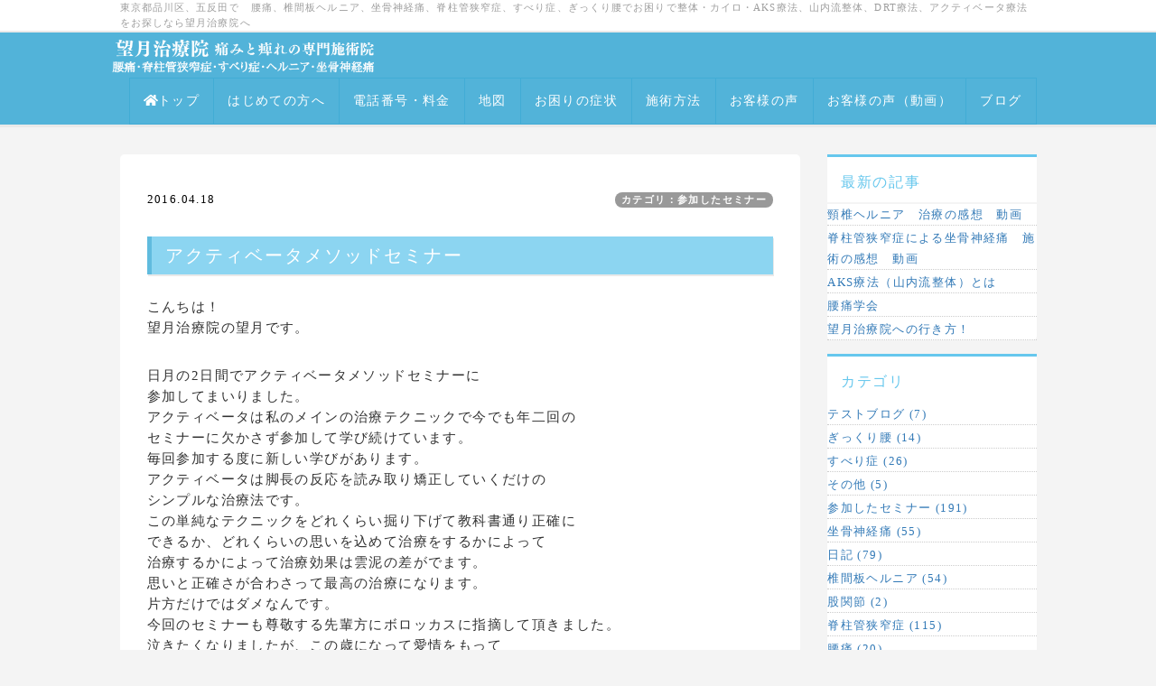

--- FILE ---
content_type: text/html; charset=UTF-8
request_url: https://mochizuki.xyz/?QBlog-20160418-1
body_size: 9158
content:
<!DOCTYPE html>
<html lang="ja">
<head>
    <meta charset="UTF-8">
    <meta http-equiv="X-UA-Compatible" content="IE=edge">
    <meta name="viewport" content="width=device-width, initial-scale=1">
    <title>アクティベータメソッドセミナー - 望月院長の日記 - 五反田で　腰痛、ヘルニア、坐骨神経痛、脊柱管狭窄症、すべり症、ぎっくり腰、肩こりでお困りまりなら望月治療院へ</title>
    <meta name="keywords" content="望月治療院,東京都,品川区,五反田,整体,マッサージ,腰痛,椎間板ヘルニア,ぎっくり腰,脊柱管狭窄症,坐骨神経痛,すべり症,AKS療法,DRT,,腰椎すべり症,東京,山内流,  山内義弘,アクティベータ

" />
    <meta name="description" content="望月治療院・整体院はJR五反田駅徒歩２分・都営浅草線五反田駅徒歩３０秒の場所にあります。今まで受けられてきた整体・カイロ・鍼灸院・接骨院とは全くことなる、身体をコントロールしている神経系のバランスを整える五反田初のアクティベータ療法認定院です。腰痛・ぎっくり腰・肩こり・膝痛・頭痛・ヘルニア・坐骨神経痛・脊柱管狭窄症・不眠・自律神経系・だるさ・うつ・五十肩・痛み・シビレ・テニス肘・背中痛・首痛・股関節痛等でお困りの方々が来院中。" />
    <link rel="alternate" type="application/rss+xml" title="RSS" href="https://mochizuki.xyz/?cmd=rss&qblog_rss=1" />
        <link rel="stylesheet" href="skin/bootstrap/css/bootstrap.min.css" /><link rel="stylesheet" href="skin/hokukenstyle/print.css" media="print">
<link rel="stylesheet" media="screen" href="skin/hokukenstyle/haik_flat/main.css?1767435748">
    <script type="text/javascript" src="js/jquery.js"></script><script type="text/javascript" src="skin/bootstrap/js/bootstrap.min.js"></script><script type="text/javascript" src="js/jquery.cookie.js"></script>    <script async src="https://s.yimg.jp/images/listing/tool/cv/ytag.js"></script>
<script>
window.yjDataLayer = window.yjDataLayer || [];
function ytag() { yjDataLayer.push(arguments); }
ytag({"type":"ycl_cookie"});
</script>













<!-- Google Tag Manager -->
<script>(function(w,d,s,l,i){w[l]=w[l]||[];w[l].push({'gtm.start':
new Date().getTime(),event:'gtm.js'});var f=d.getElementsByTagName(s)[0],
j=d.createElement(s),dl=l!='dataLayer'?'&l='+l:'';j.async=true;j.src=
'https://www.googletagmanager.com/gtm.js?id='+i+dl;f.parentNode.insertBefore(j,f);
})(window,document,'script','dataLayer','GTM-MXMJJ76');</script>
<!-- End Google Tag Manager -->







<meta name="norton-safeweb-site-verification" content="n-a0ee-x58arm50yqs83p-t4fybe7sr14hgygaxl787hgch1887-ixe9dr-do1-62wx1en-mq1-xadqc33jmjapktouwryl7zalpd0yddo9b8dpli4jtusszen3sc3lq" />

























<script async src="https://s.yimg.jp/images/listing/tool/cv/ytag.js"></script>
<script>
window.yjDataLayer = window.yjDataLayer || [];
function ytag() { yjDataLayer.push(arguments); }
ytag({"type":"ycl_cookie"});
</script>        <script>
if (typeof QHM === "undefined") QHM = {};
QHM = {"window_open":true,"exclude_host_name_regex":"","default_target":"_blank"};
</script><style>

/*


	Base custom styling


*/

body{
      background-color: ;
  }
.navbar-default{
      background-color: ;
  }
.haik-footer{
      background-color: ;
  }

body, h1, h2, h3, h4, h5, h6 {
	font-family: "游明朝", YuMincho,"ヒラギノ明朝 ProN W3","Hiragino Mincho ProN","HG明朝E","ＭＳ Ｐ明朝","MS PMincho","MS 明朝",serif;
}

/*


	Navigation custom styling


*/
	.navbar-brand img{
		height: 50px;
    padding: 3px;
	}

	.navbar-brand {
		padding: 0;
	}

.navbar-toggle {
	border-radius: 0;
}


</style>
<meta name="GENERATOR" content="Quick Homepage Maker; version=7.6.4; haik=true" />
<link rel="canonical" href="https://mochizuki.xyz/?QBlog-20160418-1">
<link rel="stylesheet" href="plugin/qblog/qblog.css" /><link rel="contents" href="https://mochizuki.xyz/?QBlog" /><link rel="prev" href="https://mochizuki.xyz/?QBlog-20160403-1" /><link rel="next" href="https://mochizuki.xyz/?QBlog-20160422-1" />
<style type="text/css">
.qhm_plugin_social_buttons {
	margin: 3px 0;
}
</style>
<script type="text/javascript" src="./js/jquery.socialbutton-1.9.1.js"></script>
<script type="text/javascript">
$(function(){
	$("div.qhm_plugin_social_button").each(function(){
		var $$ = $(this), service = $$.attr("data-sb-service"), option = {}, attrs = this.attributes;
		var cnt = 0, attr, opt_name;

		while (1)
		{
			attr = attrs.item(cnt);
			cnt++;
			if (attr == null) break;
			if (attr.name == "data-sb-service") continue;

			if (/^data-sb-(.+)$/.test(attr.name))
			{
				opt_name = attr.name.match(/^data-sb-(.+)$/)[1];
				option[opt_name] = /^false$/.test(attr.value) ? false: attr.value;
			}
		}

		$$.socialbutton(service, option);
	});
});
</script>
<script defer src="https://use.fontawesome.com/releases/v5.15.4/js/all.js"></script>
<script defer src="https://use.fontawesome.com/releases/v5.15.4/js/v4-shims.js"></script>
<script src="js/qhm.min.js"></script>
<script type="text/javascript">
$(function(){
  $(".list-group > .list-group-item").find(".list-group-item").removeClass("list-group-item");
  $("#menubar .list-group .list-group-item a").each(function(){
    var url = $(this).attr("href");
    if (url == "https://mochizuki.xyz/\?QBlog-20160418-1") {
      $(this).parent().addClass("active");
    }
  });
});
</script>
<style data-qhm-plugin="scrollup">
.qhm-plugin-scrollup {
  color: inherit;
  bottom: 10px;
  right: 10px;
  cursor: pointer;
}
.qhm-plugin-scrollup.affix:hover {
  color: inherit;
  opacity: .8;
}
</style></head>
<body class="haik-palette-blue">
        <div class="haik-headcopy">
      <div class="container">
        <div id="headcopy" class="qhm-head-copy">
<h1>東京都品川区、五反田で　腰痛、椎間板ヘルニア、坐骨神経痛、脊柱管狭窄症、すべり症、ぎっくり腰でお困りで整体・カイロ・AKS療法、山内流整体、DRT療法、アクティベータ療法をお探しなら望月治療院へ</h1>
</div><!-- END: id:headcopy -->
      </div>
    </div>
    <!-- ◆ Navbar ◆ ======================================================= -->
    <nav id="navigator" class="navbar-default haik-nav" role="navigation"       data-spy="affix" data-offset-top="20">
      <div class="container">
        <div class="navbar-header">
          <button type="button" class="navbar-toggle" data-toggle="collapse" data-target="#bs-example-navbar-collapse-1">
                <span class="sr-only">Toggle navigation</span>
                <span class="icon-bar-menu">MENU</span>
          </button>
          <a class="navbar-brand" href="https://mochizuki.xyz">
                          <img src="cache/custom_skin.haik_flat.logo_img.1712907999.png">
                      </a>
        </div>
        <div class="collapse navbar-collapse" id="bs-example-navbar-collapse-1">
          
<!-- SITENAVIGATOR CONTENTS START -->
<ul class="list1" ><li><a href="https://mochizuki.xyz/?FrontPage" title="FrontPage"><i class="fa fa-home fa-1x" aria-hidden="true"></i>トップ</a></li>
<li><a href="https://mochizuki.xyz/?%E3%81%AF%E3%81%98%E3%82%81%E3%81%A6%E3%81%AE%E6%96%B9%E3%81%B8" title="はじめての方へ">はじめての方へ</a></li>
<li><a href="https://mochizuki.xyz/?%E6%96%99%E9%87%91%E3%83%BB%E3%81%94%E4%BA%88%E7%B4%84" title="料金・ご予約">電話番号・料金</a></li>
<li><a href="https://mochizuki.xyz/?%E5%9C%B0%E5%9B%B3" title="地図">地図</a></li>
<li><a href="https://mochizuki.xyz/?%E3%81%8A%E5%9B%B0%E3%82%8A%E3%81%AE%E7%97%87%E7%8A%B6" title="お困りの症状">お困りの症状</a></li>
<li><a href="https://mochizuki.xyz/?%E6%96%BD%E8%A1%93"> 施術方法</a></li>
<li><a href="https://mochizuki.xyz/?%E3%80%90%E5%96%9C%E3%81%B3%E3%81%AE%E5%A3%B0%EF%BC%81%E3%80%91" title="【喜びの声！】">お客様の声</a></li>
<li><a href="https://mochizuki.xyz/?%E3%80%90%E5%96%9C%E3%81%B3%E3%81%AE%E5%A3%B0%EF%BC%81%EF%BC%81%E3%80%91" title="【喜びの声！！】">お客様の声（動画）</a></li>
<li><a href="https://mochizuki.xyz/?QBlog">ブログ</a></li></ul>

<!-- SITENAVIGATOR CONTENTS END -->
        </div>
      </div>
    </nav>
    <!-- ◆ Header ◆ ========================================================= -->
    <header class="haik-eyecatch-top" role="banner">
          </header>
    <!-- ◆ Content ◆ ========================================================= -->
    <div class="container">
      <div class="row">
        <div class="col-md-9 haik-xs-nopadding">
          <main class="haik-container haik-article" role="main">
            
<!-- BODYCONTENTS START -->

<style type="text/css">
#content h2.title{display:none;}
</style>

<div class="title">
<span class="qblog_post_date">2016.04.18</span>

<a href="https://mochizuki.xyz/?QBlog&amp;mode=category&amp;catname=%E5%8F%82%E5%8A%A0%E3%81%97%E3%81%9F%E3%82%BB%E3%83%9F%E3%83%8A%E3%83%BC" class="qblog_category badge">カテゴリ：参加したセミナー</a>
</div>
<h2>アクティベータメソッドセミナー</h2>

<p>こんちは！<br />
望月治療院の望月です。</p>
<p>日月の2日間でアクティベータメソッドセミナーに<br />
参加してまいりました。<br />
アクティベータは私のメインの治療テクニックで今でも年二回の<br />
セミナーに欠かさず参加して学び続けています。<br />
毎回参加する度に新しい学びがあります。<br />
アクティベータは脚長の反応を読み取り矯正していくだけの<br />
シンプルな治療法です。<br />
この単純なテクニックをどれくらい掘り下げて教科書通り正確に<br />
できるか、どれくらいの思いを込めて治療をするかによって<br />
治療するかによって治療効果は雲泥の差がでます。<br />
思いと正確さが合わさって最高の治療になります。<br />
片方だけではダメなんです。<br />
今回のセミナーも尊敬する先輩方にボロッカスに指摘して頂きました。<br />
泣きたくなりましたが、この歳になって愛情をもって<br />
厳しく言ってくれる先輩がいるという事は本当に幸せな事です。<br />
ご指導頂きまして本当にありがとうございました。<br />
<br class="spacer" /><br />
<br class="spacer" /><br />
アホが身の丈以上の事に挑戦している訳だから恥をかいて当然。<br />
恥をさらすのが嫌なら家で大人しくしてればいい訳です。<br />
半殺しにされて強くなるサイヤ人みたいもっと成長していきたいです。<br />
持って生まれた才能、環境で負けても勝負への執念で負けたら<br />
男はおしまいな訳です。<br />
日本に生まれた男ならば裸一貫で反骨心を燃やし、<br />
為せば成るという事を刺し違えてでも証明しなければいけない。<br />
もっと良い治療が出来るようになりたいです。<br />
明日も元気を出して頑張りましょう。</p>
<p><img src="swfu/d/s_original.jpg" alt="画像の説明" title="画像の説明"    class=""></p>

<div class="qhm_plugin_social_buttons">
<div class="qhm_plugin_social_button" data-sb-service="facebook_like" data-sb-url="https://mochizuki.xyz/?QBlog-20160418-1" data-sb-show_faces="false" data-sb-layout="button_count" data-sb-width="100" style="margin-right:3px;float:right;"></div><div class="qhm_plugin_social_button" data-sb-service="twitter" data-sb-url="https://mochizuki.xyz/?go=0f9QZh" data-sb-button="none" style="margin-right:3px;float:right;"></div>
	<div style="clear:both;"></div>
</div>

<ul class="pager"><li class="next"><a href="https://mochizuki.xyz/?QBlog-20160422-1">次の記事　&rarr;</a></li><li class="previous"><a href="https://mochizuki.xyz/?QBlog-20160403-1">&larr;　前の記事</a></li></ul>
<script type="text/javascript">
$(function(){
	$("#qblog_comment_form").on('submit', function(){
		if ($("#qblog_comment_auth_code").length > 0 && $("#qblog_comment_auth_code").val() != $("input:hidden[name=authcode_master]", this).val()) {
			alert("認証コードが間違っています。");
			$("#qblog_comment_auth_code").focus().select();
			return false;
		}
	});
	$("#qblog_comment_list").on('click', 'a.qblog_comment_reply', function(){
		var id = $(this).closest("li").attr("id").split("_").pop();
		var title = "Re: " + $(this).closest("li").find("span.qblog_comment_title").text();
		var anchor = '>>' + id;
		$("#qblog_comment_title").val(title);
		$("#qblog_comment_msg").val(anchor + "\n" + $("#qblog_comment_msg").val()).focus().select();
		return false;
	});
	//when error, scroll to comment area
	if ($("p.qblog_error").text().replace(/^\s+|\s+$/, '').length > 0) {
		var top = $("p.qblog_error").offset().top;
		$("html, body").animate({scrollTop: top}, 1000);
	}
});	
</script>
<h2>コメント</h2>


<br />
<form id="qblog_comment_form" action="https://mochizuki.xyz/?QBlog-20160418-1" method="post" autocomplete="off">
 <div>
    <input type="hidden" name="plugin" value="qblog_comment" />
  <input type="hidden" name="refer"  value="QBlog-20160418-1" />
  <input type="hidden" name="digest" value="453af20e4364e6ea8f7d8c7414354aba" />
  <input type="hidden" name="authcode_master" value="1774" />
  <div class="form-group">
    <label for="qblog_comment_title" class="control-label">タイトル：</label>
    <input type="text" name="title" id="qblog_comment_title" value="" maxlength="140" class="form-control input-sm" />
  </div>
  <div class="form-group">
    <label for="qblog_comment_name" class="control-label">お名前：</label>
    <input type="text" name="name" id="qblog_comment_name" size="15" value="" maxlength="70" class="form-control input-sm" />
  </div>
  <div class="form-group">
    <span id="qblog_comment_auth_msg">
      認証コード<span class="qblog_comment_auth_code">1774</span>
      <input type="text" name="authcode" value="" id="qblog_comment_auth_code" size="4" class="form-control" style="width: 4.5em; display:inline-block" />
    </span>
  </div>
  <div class="form-group">
    <label for="qblog_comment_msg">コメント：</label>
    <textarea name="msg" id="qblog_comment_msg" rows="6" style="width:100%;" cols="70" class="form-control"></textarea>
  </div>
  <p>コメントは管理者の承認後に表示されます。</p>
  <input type="submit" name="qblog_comment" value="コメントする" class="btn btn-default" />
 </div>
</form>


<!-- BODYCONTENTS END -->
          </main>
        </div>
        <div class="col-md-3 haik-xs-nopadding">
          <aside class="haik-article-menu" role="complementary">
            <!-- ■BEGIN id:menubar -->
<div id="menubar" class="bar">

<!-- MENUBAR CONTENTS START -->
<h2 id="content_4_0">最新の記事</h2>
<ul class="qblog_recent"><li><a href="https://mochizuki.xyz/?QBlog-20251230-2">頸椎ヘルニア　治療の感想　動画</a></li><li><a href="https://mochizuki.xyz/?QBlog-20251230-1">脊柱管狭窄症による坐骨神経痛　施術の感想　動画</a></li><li><a href="https://mochizuki.xyz/?QBlog-20251020-1">AKS療法（山内流整体）とは</a></li><li><a href="https://mochizuki.xyz/?QBlog-20251013-1">腰痛学会</a></li><li><a href="https://mochizuki.xyz/?QBlog-20250814-1">望月治療院への行き方！</a></li></ul>

<h2 id="content_4_1">カテゴリ</h2>
<ul class="qblog_categories">
<li><a href="https://mochizuki.xyz/?QBlog&mode=category&catname=%E3%83%86%E3%82%B9%E3%83%88%E3%83%96%E3%83%AD%E3%82%B0">テストブログ (7)</a></li>
<li><a href="https://mochizuki.xyz/?QBlog&mode=category&catname=%E3%81%8E%E3%81%A3%E3%81%8F%E3%82%8A%E8%85%B0">ぎっくり腰 (14)</a></li><li><a href="https://mochizuki.xyz/?QBlog&mode=category&catname=%E3%81%99%E3%81%B9%E3%82%8A%E7%97%87">すべり症 (26)</a></li><li><a href="https://mochizuki.xyz/?QBlog&mode=category&catname=%E3%81%9D%E3%81%AE%E4%BB%96">その他 (5)</a></li><li><a href="https://mochizuki.xyz/?QBlog&mode=category&catname=%E5%8F%82%E5%8A%A0%E3%81%97%E3%81%9F%E3%82%BB%E3%83%9F%E3%83%8A%E3%83%BC">参加したセミナー (191)</a></li><li><a href="https://mochizuki.xyz/?QBlog&mode=category&catname=%E5%9D%90%E9%AA%A8%E7%A5%9E%E7%B5%8C%E7%97%9B">坐骨神経痛 (55)</a></li><li><a href="https://mochizuki.xyz/?QBlog&mode=category&catname=%E6%97%A5%E8%A8%98">日記 (79)</a></li><li><a href="https://mochizuki.xyz/?QBlog&mode=category&catname=%E6%A4%8E%E9%96%93%E6%9D%BF%E3%83%98%E3%83%AB%E3%83%8B%E3%82%A2">椎間板ヘルニア (54)</a></li><li><a href="https://mochizuki.xyz/?QBlog&mode=category&catname=%E8%82%A1%E9%96%A2%E7%AF%80">股関節 (2)</a></li><li><a href="https://mochizuki.xyz/?QBlog&mode=category&catname=%E8%84%8A%E6%9F%B1%E7%AE%A1%E7%8B%AD%E7%AA%84%E7%97%87">脊柱管狭窄症 (115)</a></li><li><a href="https://mochizuki.xyz/?QBlog&mode=category&catname=%E8%85%B0%E7%97%9B">腰痛 (20)</a></li><li><a href="https://mochizuki.xyz/?QBlog&mode=category&catname=%E8%86%9D%E7%97%9B">膝痛 (10)</a></li><li><a href="https://mochizuki.xyz/?QBlog&mode=category&catname=%E9%96%8B%E6%A5%AD%E6%BA%96%E5%82%99">開業準備 (10)</a></li><li><a href="https://mochizuki.xyz/?QBlog&mode=category&catname=%E9%A0%9A%E6%A4%8E%E7%97%87%EF%BC%88%E9%A0%B8%E6%A4%8E%E3%83%98%E3%83%AB%E3%83%8B%E3%82%A2%EF%BC%89">頚椎症（頸椎ヘルニア） (21)</a></li><li><a href="https://mochizuki.xyz/?QBlog&mode=category&catname=%E9%A0%AD%E7%97%9B">頭痛 (2)</a></li>
</ul>

<h2 id="content_4_2">最近のコメント</h2>
<ul class="qblog_recent_comments"><li><a href="https://mochizuki.xyz/?QBlog-20190430-2">12.02 脊柱管狭窄症　施術の感想</a></li>
<li><a href="https://mochizuki.xyz/?QBlog-20170719-1">07.22 脊柱管狭窄症　すべり症　感想文</a></li>
<li><a href="https://mochizuki.xyz/?QBlog-20150116-1">01.25 演劇を見てきました！</a></li>
</ul>

<h2 id="content_4_3">ブログ　アーカイブ</h2>
<ul class="qblog_archives">
      <li>
      <a href="https://mochizuki.xyz/?QBlog&amp;mode=archives&amp;date=202512">2025年12月 (2)</a>
    </li>
      <li>
      <a href="https://mochizuki.xyz/?QBlog&amp;mode=archives&amp;date=202510">2025年10月 (2)</a>
    </li>
      <li>
      <a href="https://mochizuki.xyz/?QBlog&amp;mode=archives&amp;date=202508">2025年08月 (1)</a>
    </li>
      <li>
      <a href="https://mochizuki.xyz/?QBlog&amp;mode=archives&amp;date=202507">2025年07月 (1)</a>
    </li>
      <li>
      <a href="https://mochizuki.xyz/?QBlog&amp;mode=archives&amp;date=202503">2025年03月 (2)</a>
    </li>
      <li>
      <a href="https://mochizuki.xyz/?QBlog&amp;mode=archives&amp;date=202502">2025年02月 (2)</a>
    </li>
      <li>
      <a href="https://mochizuki.xyz/?QBlog&amp;mode=archives&amp;date=202501">2025年01月 (1)</a>
    </li>
      <li>
      <a href="https://mochizuki.xyz/?QBlog&amp;mode=archives&amp;date=202411">2024年11月 (1)</a>
    </li>
      <li>
      <a href="https://mochizuki.xyz/?QBlog&amp;mode=archives&amp;date=202410">2024年10月 (1)</a>
    </li>
      <li>
      <a href="https://mochizuki.xyz/?QBlog&amp;mode=archives&amp;date=202408">2024年08月 (2)</a>
    </li>
      <li>
      <a href="https://mochizuki.xyz/?QBlog&amp;mode=archives&amp;date=202407">2024年07月 (1)</a>
    </li>
      <li>
      <a href="https://mochizuki.xyz/?QBlog&amp;mode=archives&amp;date=202403">2024年03月 (3)</a>
    </li>
      <li>
      <a href="https://mochizuki.xyz/?QBlog&amp;mode=archives&amp;date=202402">2024年02月 (3)</a>
    </li>
      <li>
      <a href="https://mochizuki.xyz/?QBlog&amp;mode=archives&amp;date=202311">2023年11月 (2)</a>
    </li>
      <li>
      <a href="https://mochizuki.xyz/?QBlog&amp;mode=archives&amp;date=202310">2023年10月 (2)</a>
    </li>
      <li>
      <a href="https://mochizuki.xyz/?QBlog&amp;mode=archives&amp;date=202309">2023年09月 (1)</a>
    </li>
      <li>
      <a href="https://mochizuki.xyz/?QBlog&amp;mode=archives&amp;date=202308">2023年08月 (1)</a>
    </li>
      <li>
      <a href="https://mochizuki.xyz/?QBlog&amp;mode=archives&amp;date=202307">2023年07月 (1)</a>
    </li>
      <li>
      <a href="https://mochizuki.xyz/?QBlog&amp;mode=archives&amp;date=202304">2023年04月 (1)</a>
    </li>
      <li>
      <a href="https://mochizuki.xyz/?QBlog&amp;mode=archives&amp;date=202301">2023年01月 (2)</a>
    </li>
      <li>
      <a href="https://mochizuki.xyz/?QBlog&amp;mode=archives&amp;date=202212">2022年12月 (1)</a>
    </li>
      <li>
      <a href="https://mochizuki.xyz/?QBlog&amp;mode=archives&amp;date=202210">2022年10月 (3)</a>
    </li>
      <li>
      <a href="https://mochizuki.xyz/?QBlog&amp;mode=archives&amp;date=202209">2022年09月 (2)</a>
    </li>
      <li>
      <a href="https://mochizuki.xyz/?QBlog&amp;mode=archives&amp;date=202207">2022年07月 (5)</a>
    </li>
      <li>
      <a href="https://mochizuki.xyz/?QBlog&amp;mode=archives&amp;date=202206">2022年06月 (2)</a>
    </li>
      <li>
      <a href="https://mochizuki.xyz/?QBlog&amp;mode=archives&amp;date=202205">2022年05月 (3)</a>
    </li>
      <li>
      <a href="https://mochizuki.xyz/?QBlog&amp;mode=archives&amp;date=202204">2022年04月 (1)</a>
    </li>
      <li>
      <a href="https://mochizuki.xyz/?QBlog&amp;mode=archives&amp;date=202203">2022年03月 (1)</a>
    </li>
      <li>
      <a href="https://mochizuki.xyz/?QBlog&amp;mode=archives&amp;date=202202">2022年02月 (1)</a>
    </li>
      <li>
      <a href="https://mochizuki.xyz/?QBlog&amp;mode=archives&amp;date=202201">2022年01月 (4)</a>
    </li>
      <li>
      <a href="https://mochizuki.xyz/?QBlog&amp;mode=archives&amp;date=202112">2021年12月 (1)</a>
    </li>
      <li>
      <a href="https://mochizuki.xyz/?QBlog&amp;mode=archives&amp;date=202111">2021年11月 (3)</a>
    </li>
      <li>
      <a href="https://mochizuki.xyz/?QBlog&amp;mode=archives&amp;date=202110">2021年10月 (1)</a>
    </li>
      <li>
      <a href="https://mochizuki.xyz/?QBlog&amp;mode=archives&amp;date=202109">2021年09月 (1)</a>
    </li>
      <li>
      <a href="https://mochizuki.xyz/?QBlog&amp;mode=archives&amp;date=202108">2021年08月 (4)</a>
    </li>
      <li>
      <a href="https://mochizuki.xyz/?QBlog&amp;mode=archives&amp;date=202107">2021年07月 (4)</a>
    </li>
      <li>
      <a href="https://mochizuki.xyz/?QBlog&amp;mode=archives&amp;date=202106">2021年06月 (2)</a>
    </li>
      <li>
      <a href="https://mochizuki.xyz/?QBlog&amp;mode=archives&amp;date=202105">2021年05月 (2)</a>
    </li>
      <li>
      <a href="https://mochizuki.xyz/?QBlog&amp;mode=archives&amp;date=202104">2021年04月 (2)</a>
    </li>
      <li>
      <a href="https://mochizuki.xyz/?QBlog&amp;mode=archives&amp;date=202103">2021年03月 (3)</a>
    </li>
      <li>
      <a href="https://mochizuki.xyz/?QBlog&amp;mode=archives&amp;date=202102">2021年02月 (2)</a>
    </li>
      <li>
      <a href="https://mochizuki.xyz/?QBlog&amp;mode=archives&amp;date=202101">2021年01月 (1)</a>
    </li>
      <li>
      <a href="https://mochizuki.xyz/?QBlog&amp;mode=archives&amp;date=202012">2020年12月 (6)</a>
    </li>
      <li>
      <a href="https://mochizuki.xyz/?QBlog&amp;mode=archives&amp;date=202011">2020年11月 (5)</a>
    </li>
      <li>
      <a href="https://mochizuki.xyz/?QBlog&amp;mode=archives&amp;date=202010">2020年10月 (3)</a>
    </li>
      <li>
      <a href="https://mochizuki.xyz/?QBlog&amp;mode=archives&amp;date=202009">2020年09月 (9)</a>
    </li>
      <li>
      <a href="https://mochizuki.xyz/?QBlog&amp;mode=archives&amp;date=202008">2020年08月 (5)</a>
    </li>
      <li>
      <a href="https://mochizuki.xyz/?QBlog&amp;mode=archives&amp;date=202007">2020年07月 (7)</a>
    </li>
      <li>
      <a href="https://mochizuki.xyz/?QBlog&amp;mode=archives&amp;date=202006">2020年06月 (11)</a>
    </li>
      <li>
      <a href="https://mochizuki.xyz/?QBlog&amp;mode=archives&amp;date=202005">2020年05月 (4)</a>
    </li>
      <li>
      <a href="https://mochizuki.xyz/?QBlog&amp;mode=archives&amp;date=202004">2020年04月 (6)</a>
    </li>
      <li>
      <a href="https://mochizuki.xyz/?QBlog&amp;mode=archives&amp;date=202003">2020年03月 (6)</a>
    </li>
      <li>
      <a href="https://mochizuki.xyz/?QBlog&amp;mode=archives&amp;date=202002">2020年02月 (4)</a>
    </li>
      <li>
      <a href="https://mochizuki.xyz/?QBlog&amp;mode=archives&amp;date=202001">2020年01月 (6)</a>
    </li>
      <li>
      <a href="https://mochizuki.xyz/?QBlog&amp;mode=archives&amp;date=201912">2019年12月 (3)</a>
    </li>
      <li>
      <a href="https://mochizuki.xyz/?QBlog&amp;mode=archives&amp;date=201911">2019年11月 (7)</a>
    </li>
      <li>
      <a href="https://mochizuki.xyz/?QBlog&amp;mode=archives&amp;date=201910">2019年10月 (10)</a>
    </li>
      <li>
      <a href="https://mochizuki.xyz/?QBlog&amp;mode=archives&amp;date=201909">2019年09月 (7)</a>
    </li>
      <li>
      <a href="https://mochizuki.xyz/?QBlog&amp;mode=archives&amp;date=201908">2019年08月 (7)</a>
    </li>
      <li>
      <a href="https://mochizuki.xyz/?QBlog&amp;mode=archives&amp;date=201907">2019年07月 (4)</a>
    </li>
      <li>
      <a href="https://mochizuki.xyz/?QBlog&amp;mode=archives&amp;date=201906">2019年06月 (9)</a>
    </li>
      <li>
      <a href="https://mochizuki.xyz/?QBlog&amp;mode=archives&amp;date=201905">2019年05月 (9)</a>
    </li>
      <li>
      <a href="https://mochizuki.xyz/?QBlog&amp;mode=archives&amp;date=201904">2019年04月 (6)</a>
    </li>
      <li>
      <a href="https://mochizuki.xyz/?QBlog&amp;mode=archives&amp;date=201903">2019年03月 (7)</a>
    </li>
      <li>
      <a href="https://mochizuki.xyz/?QBlog&amp;mode=archives&amp;date=201902">2019年02月 (4)</a>
    </li>
      <li>
      <a href="https://mochizuki.xyz/?QBlog&amp;mode=archives&amp;date=201901">2019年01月 (6)</a>
    </li>
      <li>
      <a href="https://mochizuki.xyz/?QBlog&amp;mode=archives&amp;date=201812">2018年12月 (6)</a>
    </li>
      <li>
      <a href="https://mochizuki.xyz/?QBlog&amp;mode=archives&amp;date=201811">2018年11月 (10)</a>
    </li>
      <li>
      <a href="https://mochizuki.xyz/?QBlog&amp;mode=archives&amp;date=201810">2018年10月 (11)</a>
    </li>
      <li>
      <a href="https://mochizuki.xyz/?QBlog&amp;mode=archives&amp;date=201809">2018年09月 (21)</a>
    </li>
      <li>
      <a href="https://mochizuki.xyz/?QBlog&amp;mode=archives&amp;date=201808">2018年08月 (12)</a>
    </li>
      <li>
      <a href="https://mochizuki.xyz/?QBlog&amp;mode=archives&amp;date=201807">2018年07月 (11)</a>
    </li>
      <li>
      <a href="https://mochizuki.xyz/?QBlog&amp;mode=archives&amp;date=201806">2018年06月 (10)</a>
    </li>
      <li>
      <a href="https://mochizuki.xyz/?QBlog&amp;mode=archives&amp;date=201805">2018年05月 (14)</a>
    </li>
      <li>
      <a href="https://mochizuki.xyz/?QBlog&amp;mode=archives&amp;date=201804">2018年04月 (7)</a>
    </li>
      <li>
      <a href="https://mochizuki.xyz/?QBlog&amp;mode=archives&amp;date=201803">2018年03月 (10)</a>
    </li>
      <li>
      <a href="https://mochizuki.xyz/?QBlog&amp;mode=archives&amp;date=201802">2018年02月 (11)</a>
    </li>
      <li>
      <a href="https://mochizuki.xyz/?QBlog&amp;mode=archives&amp;date=201801">2018年01月 (7)</a>
    </li>
      <li>
      <a href="https://mochizuki.xyz/?QBlog&amp;mode=archives&amp;date=201712">2017年12月 (9)</a>
    </li>
      <li>
      <a href="https://mochizuki.xyz/?QBlog&amp;mode=archives&amp;date=201711">2017年11月 (6)</a>
    </li>
      <li>
      <a href="https://mochizuki.xyz/?QBlog&amp;mode=archives&amp;date=201710">2017年10月 (6)</a>
    </li>
      <li>
      <a href="https://mochizuki.xyz/?QBlog&amp;mode=archives&amp;date=201709">2017年09月 (9)</a>
    </li>
      <li>
      <a href="https://mochizuki.xyz/?QBlog&amp;mode=archives&amp;date=201708">2017年08月 (6)</a>
    </li>
      <li>
      <a href="https://mochizuki.xyz/?QBlog&amp;mode=archives&amp;date=201707">2017年07月 (14)</a>
    </li>
      <li>
      <a href="https://mochizuki.xyz/?QBlog&amp;mode=archives&amp;date=201706">2017年06月 (4)</a>
    </li>
      <li>
      <a href="https://mochizuki.xyz/?QBlog&amp;mode=archives&amp;date=201705">2017年05月 (4)</a>
    </li>
      <li>
      <a href="https://mochizuki.xyz/?QBlog&amp;mode=archives&amp;date=201704">2017年04月 (7)</a>
    </li>
      <li>
      <a href="https://mochizuki.xyz/?QBlog&amp;mode=archives&amp;date=201703">2017年03月 (5)</a>
    </li>
      <li>
      <a href="https://mochizuki.xyz/?QBlog&amp;mode=archives&amp;date=201702">2017年02月 (9)</a>
    </li>
      <li>
      <a href="https://mochizuki.xyz/?QBlog&amp;mode=archives&amp;date=201701">2017年01月 (12)</a>
    </li>
      <li>
      <a href="https://mochizuki.xyz/?QBlog&amp;mode=archives&amp;date=201612">2016年12月 (13)</a>
    </li>
      <li>
      <a href="https://mochizuki.xyz/?QBlog&amp;mode=archives&amp;date=201611">2016年11月 (11)</a>
    </li>
      <li>
      <a href="https://mochizuki.xyz/?QBlog&amp;mode=archives&amp;date=201610">2016年10月 (4)</a>
    </li>
      <li>
      <a href="https://mochizuki.xyz/?QBlog&amp;mode=archives&amp;date=201609">2016年09月 (11)</a>
    </li>
      <li>
      <a href="https://mochizuki.xyz/?QBlog&amp;mode=archives&amp;date=201608">2016年08月 (14)</a>
    </li>
      <li>
      <a href="https://mochizuki.xyz/?QBlog&amp;mode=archives&amp;date=201607">2016年07月 (8)</a>
    </li>
      <li>
      <a href="https://mochizuki.xyz/?QBlog&amp;mode=archives&amp;date=201606">2016年06月 (2)</a>
    </li>
      <li>
      <a href="https://mochizuki.xyz/?QBlog&amp;mode=archives&amp;date=201605">2016年05月 (4)</a>
    </li>
      <li>
      <a href="https://mochizuki.xyz/?QBlog&amp;mode=archives&amp;date=201604">2016年04月 (6)</a>
    </li>
      <li>
      <a href="https://mochizuki.xyz/?QBlog&amp;mode=archives&amp;date=201603">2016年03月 (3)</a>
    </li>
      <li>
      <a href="https://mochizuki.xyz/?QBlog&amp;mode=archives&amp;date=201602">2016年02月 (2)</a>
    </li>
      <li>
      <a href="https://mochizuki.xyz/?QBlog&amp;mode=archives&amp;date=201601">2016年01月 (5)</a>
    </li>
      <li>
      <a href="https://mochizuki.xyz/?QBlog&amp;mode=archives&amp;date=201512">2015年12月 (6)</a>
    </li>
      <li>
      <a href="https://mochizuki.xyz/?QBlog&amp;mode=archives&amp;date=201511">2015年11月 (2)</a>
    </li>
      <li>
      <a href="https://mochizuki.xyz/?QBlog&amp;mode=archives&amp;date=201510">2015年10月 (3)</a>
    </li>
      <li>
      <a href="https://mochizuki.xyz/?QBlog&amp;mode=archives&amp;date=201509">2015年09月 (3)</a>
    </li>
      <li>
      <a href="https://mochizuki.xyz/?QBlog&amp;mode=archives&amp;date=201508">2015年08月 (6)</a>
    </li>
      <li>
      <a href="https://mochizuki.xyz/?QBlog&amp;mode=archives&amp;date=201507">2015年07月 (4)</a>
    </li>
      <li>
      <a href="https://mochizuki.xyz/?QBlog&amp;mode=archives&amp;date=201506">2015年06月 (7)</a>
    </li>
      <li>
      <a href="https://mochizuki.xyz/?QBlog&amp;mode=archives&amp;date=201505">2015年05月 (5)</a>
    </li>
      <li>
      <a href="https://mochizuki.xyz/?QBlog&amp;mode=archives&amp;date=201504">2015年04月 (3)</a>
    </li>
      <li>
      <a href="https://mochizuki.xyz/?QBlog&amp;mode=archives&amp;date=201503">2015年03月 (3)</a>
    </li>
      <li>
      <a href="https://mochizuki.xyz/?QBlog&amp;mode=archives&amp;date=201502">2015年02月 (3)</a>
    </li>
      <li>
      <a href="https://mochizuki.xyz/?QBlog&amp;mode=archives&amp;date=201501">2015年01月 (5)</a>
    </li>
      <li>
      <a href="https://mochizuki.xyz/?QBlog&amp;mode=archives&amp;date=201412">2014年12月 (2)</a>
    </li>
      <li>
      <a href="https://mochizuki.xyz/?QBlog&amp;mode=archives&amp;date=201411">2014年11月 (5)</a>
    </li>
      <li>
      <a href="https://mochizuki.xyz/?QBlog&amp;mode=archives&amp;date=201410">2014年10月 (9)</a>
    </li>
      <li>
      <a href="https://mochizuki.xyz/?QBlog&amp;mode=archives&amp;date=201409">2014年09月 (8)</a>
    </li>
  </ul>


<!-- MENUBAR CONTENTS END -->

</div>
<!-- □END id:menubar -->          </aside>
        </div>
      </div>
      <!-- summary start -->







<!-- summary end -->    </div>
        <!-- ◆ Footer ◆ ========================================================== -->
    <footer class="haik-footer" role="contentinfo">
      <div class="container">
        
<!-- SITENAVIGATOR2 CONTENTS START -->

<div class="row"><div class="col-sm-4 " style=""><p><ins><span style="font-size:30px;color:inherit;background-color:inherit;"  class="qhm-deco">当院のご案内</span></ins></p>
<p><a href="#navigator">↑ページのトップへ</a><br />
<a href="https://mochizuki.xyz/?%E3%83%88%E3%83%83%E3%83%97%E3%83%9A%E3%83%BC%E3%82%B8"><i class="fa fa-hand-o-right fa-2x" aria-hidden="true"></i>トップページ</a><br />
<a href="https://mochizuki.xyz/?%E3%81%AF%E3%81%98%E3%82%81%E3%81%A6%E3%81%AE%E6%96%B9%E3%81%B8" title="はじめての方へ"><i class="fa fa-hand-o-right fa-2x" aria-hidden="true"></i>はじめての方へ </a><br />
<a href="https://mochizuki.xyz/?%E5%BD%93%E9%99%A2%E3%81%8C%E9%81%B8%E3%81%B0%E3%82%8C%E3%82%8B%E7%90%86%E7%94%B1" title="当院が選ばれる理由"><i class="fa fa-hand-o-up fa-2x" aria-hidden="true"></i> 当院が選ばれる理由</a><br />
<a href="https://mochizuki.xyz/?%E6%96%99%E9%87%91%E3%83%BB%E3%81%94%E4%BA%88%E7%B4%84" title="料金・ご予約"><i class="fa fa-phone fa-2x" aria-hidden="true"></i> 料金・ご予約</a><br />
<a href="https://mochizuki.xyz/?%E5%9C%B0%E5%9B%B3" title="地図"><i class="fa fa-subway fa-2x" aria-hidden="true"></i> 地図</a><br />
<a href="https://mochizuki.xyz/?%E6%96%BD%E8%A1%93"><i class="fa fa-heartbeat fa-2x" aria-hidden="true"></i> 施術方法</a><br />
<a href="https://mochizuki.xyz/?%E3%80%90%E5%96%9C%E3%81%B3%E3%81%AE%E5%A3%B0%E3%80%91" title="【喜びの声】"><i class="fa fa-smile-o fa-2x" aria-hidden="true"></i>　喜びの声</a><br />
<a href="https://mochizuki.xyz/?%E3%80%90%E5%96%9C%E3%81%B3%E3%81%AE%E5%A3%B0%EF%BC%81%EF%BC%81%E3%80%91" title="【喜びの声！！】"><i class="fa fa-smile-o fa-2x" aria-hidden="true"></i>　喜びの声（動画）</a></p>
</div><div class="col-sm-4 " style=""><p><ins><span style="font-size:30px;color:inherit;background-color:inherit;"  class="qhm-deco">お困りの症状</span></ins></p>
<p><a href="https://mochizuki.xyz/?%E8%85%B0%E7%97%9B" title="腰痛">腰痛 </a><br />
<a href="https://mochizuki.xyz/?%E3%81%8E%E3%81%A3%E3%81%8F%E3%82%8A%E8%85%B0" title="ぎっくり腰">ぎっくり腰</a><br />
<a href="https://mochizuki.xyz/?%E8%85%B0%E6%A4%8E%E6%A4%8E%E9%96%93%E6%9D%BF%E3%83%98%E3%83%AB%E3%83%8B%E3%82%A2" title="腰椎椎間板ヘルニア">腰椎椎間板ヘルニア</a><br />
<a href="https://mochizuki.xyz/?%E9%A0%9A%E6%A4%8E%E6%A4%8E%E9%96%93%E6%9D%BF%E3%83%98%E3%83%AB%E3%83%8B%E3%82%A2" title="頚椎椎間板ヘルニア">頚椎椎間板ヘルニア</a><br />
<a href="https://mochizuki.xyz/?%E5%9D%90%E9%AA%A8%E7%A5%9E%E7%B5%8C%E7%97%9B" title="坐骨神経痛">坐骨神経痛</a><br />
<a href="https://mochizuki.xyz/?%E8%84%8A%E6%9F%B1%E7%AE%A1%E7%8B%AD%E7%AA%84%E3%81%99%E3%81%B9%E3%82%8A%E7%97%87" title="脊柱管狭窄すべり症">脊柱管狭窄すべり症</a><br />
<a href="https://mochizuki.xyz/?%E8%82%A9%E3%81%93%E3%82%8A" title="肩こり">肩こり</a><br />
<a href="https://mochizuki.xyz/?%E9%A0%AD%E7%97%9B" title="頭痛">頭痛</a><br />
<a href="https://mochizuki.xyz/?%E8%86%9D%E7%97%9B" title="膝痛">膝痛</a></p>
</div><div class="col-sm-4 " style=""><p><ins><span style="font-size:30px;color:inherit;background-color:inherit;"  class="qhm-deco">ブログ記事一覧</span></ins></p>
<ul class="qblog_recent"><li><a href="https://mochizuki.xyz/?QBlog-20251230-2">頸椎ヘルニア　治療の感想　動画</a></li><li><a href="https://mochizuki.xyz/?QBlog-20251230-1">脊柱管狭窄症による坐骨神経痛　施術の感想　動画</a></li><li><a href="https://mochizuki.xyz/?QBlog-20251020-1">AKS療法（山内流整体）とは</a></li><li><a href="https://mochizuki.xyz/?QBlog-20251013-1">腰痛学会</a></li><li><a href="https://mochizuki.xyz/?QBlog-20250814-1">望月治療院への行き方！</a></li><li><a href="https://mochizuki.xyz/?QBlog-20250705-1">頭痛、腰痛　患者様の声</a></li><li><a href="https://mochizuki.xyz/?QBlog-20250317-1">椎間板ヘルニアによる坐骨神経痛　お客様の声　動画</a></li><li><a href="https://mochizuki.xyz/?QBlog-20250316-1">脊柱管狭窄症、椎間板ヘルニアによる痛みと痺れ　お客様の声　動画</a></li><li><a href="https://mochizuki.xyz/?QBlog-20250221-1">こんにちは！</a></li><li><a href="https://mochizuki.xyz/?QBlog-20250206-1">シンデレラリッチセラピスト養成講座セミナー（AKS療法）</a></li></ul>
</div></div>
<p><br class="spacer" /></p>

<!-- SITENAVIGATOR2 CONTENTS END -->
      </div>
    </footer>
        <!-- ◆ Licence ◆ ========================================================== -->
    <div class="haik-licence" role="contentinfo">
      <div class="container">
      <div class="row">
        <div class="col-sm-6 text-left haik-copyright">
          <p> Copyright © 2026 <a href="">望月久嗣</a> All Rights Reserved.<br />
          品川区東五反田1-11-8三ツ星ビル2F contact me by email</p>
        </div>
                  <div class="col-sm-6">
            <p>powered by <strong>Quick Homepage Maker</strong> 7.6.4<br>based on PukiWiki 1.4.7 License is GPL. <a href="https://mochizuki.xyz/?cmd=qhmauth" class="qhm-auth-link">HAIK</a></p>
          </div>
              </div>
      </div>
    </div>
    <!-- ■　アクセスタグ■ ============================================== -->
    <script async>
yahoo_report_conversion = function(url) {
  var opt = {
    "yahoo_conversion_id": 1001296938,
    "yahoo_conversion_label": "60RsCMa35LIYEMWy-e0p",
    "yahoo_conversion_value": 0,
    "yahoo_remarketing_only": false,
    "onload_callback": function() {
      if (typeof(url) != 'undefined') {
        window.location = url;
      }
    }
  };
  ytag({"type":"yss_call_conversion", "config": opt});
}
</script>









<!-- Global site tag (gtag.js) - Google Analytics -->
<script async src="https://www.googletagmanager.com/gtag/js?id=UA-110239532-1"></script>
<script>
  window.dataLayer = window.dataLayer || [];
  function gtag(){dataLayer.push(arguments);}
  gtag('js', new Date());

  gtag('config', 'UA-110239532-1');
</script>








<meta name="norton-safeweb-site-verification" content="n-a0ee-x58arm50yqs83p-t4fybe7sr14hgygaxl787hgch1887-ixe9dr-do1-62wx1en-mq1-xadqc33jmjapktouwryl7zalpd0yddo9b8dpli4jtusszen3sc3lq" />













<script async>
yahoo_report_conversion = function(url) {
  var opt = {
    "yahoo_conversion_id": 1001168756,
    "yahoo_conversion_label": "k8MuCO2_w-YBENXUu-YB",
    "yahoo_conversion_value": 0,
    "yahoo_remarketing_only": false,
    "onload_callback": function() {
      if (typeof(url) != 'undefined') {
        window.location = url;
      }
    }
  };
  ytag({"type":"yss_call_conversion", "config": opt});
}
</script>







<script type="text/javascript">
  (function () {
    var tagjs = document.createElement("script");
    var s = document.getElementsByTagName("script")[0];
    tagjs.async = true;
    tagjs.src = "//s.yjtag.jp/tag.js#site=jB6isxr";
    s.parentNode.insertBefore(tagjs, s);
  }());
</script>
<noscript>
  <iframe src="//b.yjtag.jp/iframe?c=jB6isxr" width="1" height="1" frameborder="0" scrolling="no" marginheight="0" marginwidth="0"></iframe>
</noscript>    <script data-qhm-plugin="scrollup">
$(function() {
    $("body").append('<a class="qhm-plugin-scrollup"></a>').find(".qhm-plugin-scrollup")
    .html('<i class="fa fa-arrow-up fa-2x"></i>')
    .attr({
      'data-target': "body",
      'title': "トップ"
    })
    .affix({
      offset: {
        top: 50
      }
    });

    $(".qhm-plugin-scrollup").on("click", function(e){
      QHM.scroll($(this).data("target"));
      e.preventDefault();
      return false;
    });
});
</script><script>
$("#body, [role=main]").fitVids({ignore:""});
</script></body>
</html>
